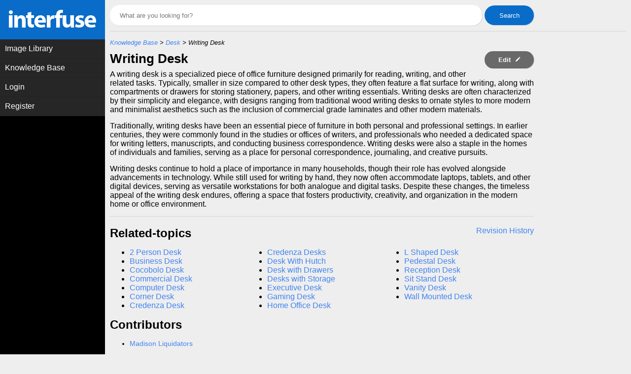

--- FILE ---
content_type: text/html; charset=UTF-8
request_url: https://interfuse.com/topic/writing-desk/
body_size: 2220
content:
<!doctype html>
<html>
<head>
<meta charset="utf-8">
<title>Writing Desk : Knowledge Base : Interfuse</title>
<meta name='impact-site-verification' value='74b23143-53d1-4ae3-a6c2-e7c92a41c7fc'>
<meta name="viewport" content="width=device-width, initial-scale=1">
<link rel="stylesheet" type="text/css" href="/css/system.css">
<link rel="stylesheet" type="text/css" href="/css/main-1.0.css">
<script src="/js/mylinks.js"></script>
<style>
.action-button { 
color:#ffffff; 
padding:10px; 
width:100px; 
background-color:#696969; 
font-weight:bold; 
border:0px; 
border-radius:20px; 
box-shadow: 1px 1px #d5d5d5;
}
.action-button:hover {
    transition: 0.5s;
    color: #ffffff;
    background-color:#096cc9;
    box-shadow: 1px 1px #d5d5d5;
}
</style><style>
.table {
    display: table;
    width:100%;
}

.rowA {
    display: table-row;
    margin:0;
    width: 100%;
    padding:0px;
}
.rowB {
    display: table-row;
    margin:0;
    width: 100%;
    padding:0px;
}
.cellA {
    display: table-cell;
    width: 100%;
    max-width:384px;
    height: 80px;
    color:white;

}
.cellB {
    display: table-cell;
    width:auto;
}
.cellC {
    display: table-cell;
    width: 213px;
    
    height: calc(100vh - 80px);
    background-color:black;
    color:white;
	padding:0px;
	margin:0px;
	vertical-align: top;

}
.cellD {
    display: table-cell;
    width:auto;
    background-color:#f1f1f1;
	padding:0px;
	vertical-align: top;
}
.right-header {
    background-color:black;
    height:80px;
    width:100%;
    margin:0px;
    padding:0px;
}
</style>
</head>
<body style='background-color:#eeeeee'>
<table cellpadding="0" cellspacing="0" class="page-wrapper">
<tr>
<td class="logo hide_mob" align="center"><a href="/" title="Interfuse"><img src="https://interfuse.com/images/logo/interfuse-2024-08-15.png" alt="Interfuse" width="178" height="36"></a></td>
<td class="main-content" valign="top" rowspan="2">
<div class="show_mob">
<div class="topnav">
<div class="white_link fs18 bold"><a href="/" title="Interfuse">Interfuse</a></div>
<div class="myLinks" id="myLinks">
<a href='/image-library/' title='Image Library'>Image Library</a><a href='/knowledge-base/' title='Knowledge Base'>Knowledge Base</a><a href='/login/' title='Login'>Login</a><a href='/register/' title='Register'>Register</a>
</div>
<a href="javascript:void(0);" class="icon" onclick="myFunction()"><img src="/images/icons/menu2.png"></a>
</div>
</div>
</div>
<div style="padding:10px 10px 1px 10px;">

<table cellpadding=0 cellspacing=0 border=0 width=100%>
<tr><td style="padding-right:5px;">

<form method="get" action="/knowledge-base/search.php">
<table cellpadding=0 cellspacing=0 border=0 width=100% style="min-width:180px; width:100%; max-width:860px;">
<tr>
<td style="width:100%; max-width:860px; padding-right:27px;"><input type=text name='keyword' placeholder="What are you looking for?" style="border:0px; border-radius:20px; height:40px; width:100%; padding-left:20px;
box-shadow: 1px 1px #d5d5d5;"></td>
<td><button style="border:0px; border-radius:20px; height:40px; width:100px; background: #096cc9; color:white; box-shadow: 1px 1px #d5d5d5;">Search</button></td>
</tr>
</table>
</form>

</td></tr>
</table>
</div>
<div class="content-wrapper">
<div style="height:1px; background-color:#d5d5d5; margin:0 0 15px 0;"></div>
<nav><a href="/knowledge-base/" title="Knownledge Base">Knowledge Base</a> > <a href="/topic/desk/" title="Desk">Desk</a> > Writing Desk</nav><div style="width:100%; max-width:860px;"><div style="float:right; padding:0 0 10px 10px;"><a href="/knowledge-base/edit-topic.php?topic=writing-desk" title="Edit Topic"><button class="action-button">Edit <img src="/images/knowledgebase/edit-pencil.png" width="11" height="11" alt="Edit" style="margin-left:5px;"></button></a></div><h1 style="float:left; padding-right:10px;">Writing Desk</h1><div style="clear:left;"></div>
<p>A writing desk is a specialized piece of office furniture designed primarily for reading, writing, and other related tasks. Typically, smaller in size compared to other desk types, they often feature a flat surface for writing, along with compartments or drawers for storing stationery, papers, and other writing essentials. Writing desks are often characterized by their simplicity and elegance, with designs ranging from traditional wood writing desks to ornate styles to more modern and minimalist aesthetics such as the inclusion of commercial grade laminates and other modern materials.</p>
<p>Traditionally, writing desks have been an essential piece of furniture in both personal and professional settings. In earlier centuries, they were commonly found in the studies or offices of writers, and professionals who needed a dedicated space for writing letters, manuscripts, and conducting business correspondence. Writing desks were also a staple in the homes of individuals and families, serving as a place for personal correspondence, journaling, and creative pursuits.</p>
<p>Writing desks continue to hold a place of importance in many households, though their role has evolved alongside advancements in technology. While still used for writing by hand, they now often accommodate laptops, tablets, and other digital devices, serving as versatile workstations for both analogue and digital tasks. Despite these changes, the timeless appeal of the writing desk endures, offering a space that fosters productivity, creativity, and organization in the modern home or office environment.</p>
<div style="clear:both;"></div><div style="height:1px; background-color:#d5d5d5; margin:0 0 20px 0;"></div><div style="float:right; padding:0 0 10px 10px;"><a href="/topic/writing-desk/history/">Revision History</a></div><h2>Related-topics</h2><div class="sub_columns"><ul><li><a href="/topic/2-person-desk/" title="2 Person Desk">2 Person Desk</a></li><li><a href="/topic/business-desk/" title="Business Desk">Business Desk</a></li><li><a href="/topic/cocobolo-desk/" title="Cocobolo Desk">Cocobolo Desk</a></li><li><a href="/topic/commercial-desk/" title="Commercial Desk">Commercial Desk</a></li><li><a href="/topic/computer-desk/" title="Computer Desk">Computer Desk</a></li><li><a href="/topic/corner-desk/" title="Corner Desk">Corner Desk</a></li><li><a href="/topic/credenza-desk/" title="Credenza Desk">Credenza Desk</a></li><li><a href="/topic/credenza-desks/" title="Credenza Desks">Credenza Desks</a></li><li><a href="/topic/desk-with-hutch/" title="Desk With Hutch">Desk With Hutch</a></li><li><a href="/topic/desk-with-drawers/" title="Desk with Drawers">Desk with Drawers</a></li><li><a href="/topic/desks-with-storage/" title="Desks with Storage">Desks with Storage</a></li><li><a href="/topic/executive-desk/" title="Executive Desk">Executive Desk</a></li><li><a href="/topic/gaming-desk/" title="Gaming Desk">Gaming Desk</a></li><li><a href="/topic/home-office-desk/" title="Home Office Desk">Home Office Desk</a></li><li><a href="/topic/l-shaped-desk/" title="L Shaped Desk">L Shaped Desk</a></li><li><a href="/topic/pedestal-desk/" title="Pedestal Desk">Pedestal Desk</a></li><li><a href="/topic/reception-desk/" title="Reception Desk">Reception Desk</a></li><li><a href="/topic/sit-stand-desk/" title="Sit Stand Desk">Sit Stand Desk</a></li><li><a href="/topic/vanity-desk/" title="Vanity Desk">Vanity Desk</a></li><li><a href="/topic/wall-mounted-desk/" title="Wall Mounted Desk">Wall Mounted Desk</a></li></ul></div><h2>Contributors</h2><ul><li style="font-size:14px;"><a href="/u/madison-liquidators/" title="Madison Liquidators">Madison Liquidators</a></li></ul><p style="color:#9f9f9f;">Last Modified: May 17, 2024</p></div>
</div>
</td>
</tr>
<tr>
<td class="left-side hide_mob" valign="top"><a href='/image-library/' title='Image Library'><div class="menu-item">Image Library</div></a><a href='/knowledge-base/' title='Knowledge Base'><div class="menu-item">Knowledge Base</div></a><a href='/login/' title='Login'><div class="menu-item">Login</div></a><a href='/register/' title='Register'><div class="menu-item">Register</div></a></td>
</tr>
</table>
</body>
</html>
<!-- © Interfuse -->

--- FILE ---
content_type: text/css
request_url: https://interfuse.com/css/system.css
body_size: 27
content:
@charset "utf-8";
/* CSS Document */
html, body { padding:0; margin:0; }
p { margin:10px 0 15px 0; padding:0px; }

.black_link a:link, .black_link a:visited, .black_link2 a:link, .black_link2 a:visited {text-decoration:none;color:#000000;}
.black_link a:hover{ text-decoration:none; }
.black_link2 a:hover{ text-decoration:underline; color:#3b3b3b; }

.white_link a:link, .white_link a:visited{text-decoration:none;color:#FFFFFF;}
.white_link a:hover{ text-decoration:none; }
.gray_link a:link, .gray_link a:visited{text-decoration:none;color:#6a6a6a;}
.gray_link a:hover{ text-decoration:none; }

.show_mob { display:none; }
@media all and (max-width:570px){
.hide_mob { display:none; }
.show_mob { display:block; }
}


--- FILE ---
content_type: text/css
request_url: https://interfuse.com/css/main-1.0.css
body_size: 439
content:
@charset "utf-8";

html { height:100%; }
body { height:100%; font-family:calibri, "trebuchet ms", verdana, sans-serif; font-size:16px; }
a:link, a:visited{text-decoration:none;color:#4083f1;} 
a:hover{text-decoration:none;color:#6922d4;}

h1 { font-size:26px; color:#000000; padding:0; margin:0 0 7px 0; }
h2 { font-size:24px; color:#000000; padding:0; margin:0 0 7px 0; }
h3 { font-size:18px; color:#000000; padding:0; margin:0 0 7px 0; }
p { padding-top:5; margin-top:0; }

nav { font-size:13px; padding-bottom:10px; font-style: italic;}

.fs18 { font-size:18px; }
.bold { font-weight:bold; }


@media all and (max-width:570px){
h1,h2,h3,h4 { font-size:18px; }
}

.sub_columns ul { columns: 3;  -webkit-columns: 3;  -moz-columns: 3; }

@media all and (max-width:900px){
.sub_columns ul { columns: 3;  -webkit-columns: 3;  -moz-columns: 3; }
}

@media all and (max-width:680px){
.sub_columns ul { columns: 2;  -webkit-columns: 2;  -moz-columns: 2; }
}

@media all and (max-width:505px){
.sub_columns ul { columns: 1;  -webkit-columns: 1;  -moz-columns: 1; }
}

.page-wrapper { height:100%; width:100%; }
.logo { height:80px; width: 213px; background-color:#096cc9; } /*055fd9*/
.left-side { background-color:black; }
.main-content { background-color:#eeeeee; }
.content-wrapper { padding:10px; }
.menu-item { 
	border-bottom:1px solid #222222;
	padding:10px; 
	background-color:#262626; 
	color:white;
}

.menu-item:hover { 
	border-bottom:1px solid #222222;
	padding:10px; 
	background-color:#3b3b3b; 
	color:white;
}

.topnav{
    overflow:hidden;
    background-color:#096cc9;
    position:-webkit-sticky;
    position:sticky;
    top:0;
    z-index:2;
}

.myLinks {
    background-color:#333333;
}

.topnav #myLinks {
  display: none;
}
.topnav a {
  color: #f1f1f1;
  padding: 12px 10px;
  text-decoration: none;
  display: block;
}

.topnav a.icon {
  background: black;
  display: block;
  position: absolute;
  border:1px solid black;
  right: 0;
  top: 0;
}

.myLinks a:hover {
  background-color: #272727;
  color: #e8e8e8;
}

.reverse_text {
	 display: inline-block;
	 transform: scaleX(-1);
	 -webkit-transform: scaleX(-1);
	 -ms-transform: scaleX(-1);
	 -o-transform: scaleX(-1);
}
		
